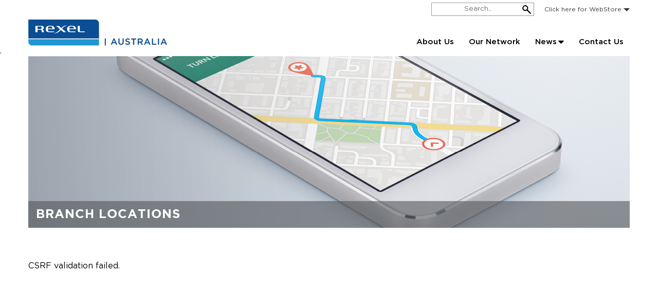

--- FILE ---
content_type: text/css
request_url: https://www.rexelha.com.au/wp-content/themes/rha/style.css?ver=6.5.3
body_size: 16290
content:
/*
Theme Name: Rexel Holdings Australia
/* =Reset
-------------------------------------------------------------- */
@import url('fonts/fontstyle.css');
html, body, div, span, applet, object, iframe, h1, h2, h3, h4, h5, h6, p, blockquote, pre, a, abbr, acronym, address, big, cite, code, del, dfn, em, img, ins, kbd, q, s, samp, small, strike, strong, sub, sup, tt, var, b, u, i, center, dl, dt, dd, ol, ul, li, fieldset, form, label, legend, table, caption, tbody, tfoot, thead, tr, th, td, article, aside, canvas, details, embed, figure, figcaption, footer, header, hgroup, menu, nav, output, ruby, section, summary, time, mark, audio, video {
	margin: 0;
	padding: 0;
	border: 0;
	font-size: 100%;
	vertical-align: baseline;
}
body {
	line-height: 1;
}
ol,
ul {
	list-style: none;
}
blockquote,
q {
	quotes: none;
}
blockquote:before,
blockquote:after,
q:before,
q:after {
	content: '';
	content: none;
}
table {
	border-collapse: collapse;
	border-spacing: 0;
}
caption,
th,
td {
	font-weight: normal;
	text-align: left;
}
h1,
h2,
h3,
h4,
h5,
h6 {
	clear: both;
}
html {
	overflow-y: scroll;
	font-size: 100%;
	-webkit-text-size-adjust: 100%;
	-ms-text-size-adjust: 100%;
}
a:focus {
	outline: thin dotted;
}
article,
aside,
details,
figcaption,
figure,
footer,
header,
hgroup,
nav,
section {
	display: block;
}
audio,
canvas,
video {
	display: inline-block;
}
audio:not([controls]) {
	display: none;
}
del {
	color: #333;
}
ins {
	background: #fff9c0;
	text-decoration: none;
}
hr {
	background-color: #ccc;
	border: 0;
	height: 1px;
	margin: 24px;
	margin-bottom: 1.714285714rem;
}
sub,
sup {
	font-size: 75%;
	line-height: 0;
	position: relative;
	vertical-align: baseline;
}
sup {
	top: -0.5em;
}
sub {
	bottom: -0.25em;
}
small {
	font-size: smaller;
}
img {
	border: 0;
	-ms-interpolation-mode: bicubic;
}

body .container {
	padding-left: 0;
	padding-right: 0;
}

/* Clearing floats */
.clear:after,
.wrapper:after,
.format-status .entry-header:after {
	clear: both;
}
.clear:before,
.clear:after,
.wrapper:before,
.wrapper:after,
.format-status .entry-header:before,
.format-status .entry-header:after {
	display: table;
	content: "";
}


/* =Repeatable patterns
-------------------------------------------------------------- */

/* Small headers */
.archive-title,
.page-title,
.widget-title,
.entry-content th,
.comment-content th {
	font-size: 11px;
	font-size: 0.785714286rem;
	line-height: 2.181818182;
	font-weight: bold;
	text-transform: uppercase;
	color: #636363;
}

/* Shared Post Format styling */
article.format-quote footer.entry-meta,
article.format-link footer.entry-meta,
article.format-status footer.entry-meta {
	font-size: 11px;
	font-size: 0.785714286rem;
	line-height: 2.181818182;
}

/* Form fields, general styles first */
button,
input,
select,
textarea {
	border: 1px solid #ccc;
	border-radius: 3px;
	font-family: inherit;
	padding: 6px;
	padding: 0.428571429rem;
}
button,
input {
	line-height: normal;
}
textarea {
	font-size: 100%;
	overflow: auto;
	vertical-align: top;
}

/* Reset non-text input types */
input[type="checkbox"],
input[type="radio"],
input[type="file"],
input[type="hidden"],
input[type="image"],
input[type="color"] {
	border: 0;
	border-radius: 0;
	padding: 0;
}

/* Buttons */
.menu-toggle,
input[type="submit"],
input[type="button"],
input[type="reset"],
article.post-password-required input[type=submit],
.bypostauthor cite span {
	padding: 6px 10px;
	padding: 0.428571429rem 0.714285714rem;
	font-size: 11px;
	font-size: 0.785714286rem;
	line-height: 1.428571429;
	font-weight: normal;
	color: #7c7c7c;
	background-color: #e6e6e6;
	background-repeat: repeat-x;
	background-image: -moz-linear-gradient(top, #f4f4f4, #e6e6e6);
	background-image: -ms-linear-gradient(top, #f4f4f4, #e6e6e6);
	background-image: -webkit-linear-gradient(top, #f4f4f4, #e6e6e6);
	background-image: -o-linear-gradient(top, #f4f4f4, #e6e6e6);
	background-image: linear-gradient(top, #f4f4f4, #e6e6e6);
	border: 1px solid #d2d2d2;
	border-radius: 3px;
	box-shadow: 0 1px 2px rgba(64, 64, 64, 0.1);
}
.menu-toggle,
button,
input[type="submit"],
input[type="button"],
input[type="reset"] {
	cursor: pointer;
}
button[disabled],
input[disabled] {
	cursor: default;
}
.menu-toggle:hover,
.menu-toggle:focus,
button:hover,
input[type="submit"]:hover,
input[type="button"]:hover,
input[type="reset"]:hover,
article.post-password-required input[type=submit]:hover {
	color: #5e5e5e;
	background-color: #ebebeb;
	background-repeat: repeat-x;
	background-image: -moz-linear-gradient(top, #f9f9f9, #ebebeb);
	background-image: -ms-linear-gradient(top, #f9f9f9, #ebebeb);
	background-image: -webkit-linear-gradient(top, #f9f9f9, #ebebeb);
	background-image: -o-linear-gradient(top, #f9f9f9, #ebebeb);
	background-image: linear-gradient(top, #f9f9f9, #ebebeb);
}
.menu-toggle:active,
.menu-toggle.toggled-on,
button:active,
input[type="submit"]:active,
input[type="button"]:active,
input[type="reset"]:active {
	color: #757575;
	background-color: #e1e1e1;
	background-repeat: repeat-x;
	background-image: -moz-linear-gradient(top, #ebebeb, #e1e1e1);
	background-image: -ms-linear-gradient(top, #ebebeb, #e1e1e1);
	background-image: -webkit-linear-gradient(top, #ebebeb, #e1e1e1);
	background-image: -o-linear-gradient(top, #ebebeb, #e1e1e1);
	background-image: linear-gradient(top, #ebebeb, #e1e1e1);
	box-shadow: inset 0 0 8px 2px #c6c6c6, 0 1px 0 0 #f4f4f4;
	border-color: transparent;
}
.bypostauthor cite span {
	color: #fff;
	background-color: #21759b;
	background-image: none;
	border: 1px solid #1f6f93;
	border-radius: 2px;
	box-shadow: none;
	padding: 0;
}

/* Responsive images */
.entry-content img,
.comment-content img,
.widget img {
	max-width: 100%; /* Fluid images for posts, comments, and widgets */
}
img[class*="align"],
img[class*="wp-image-"],
img[class*="attachment-"] {
	height: auto; /* Make sure images with WordPress-added height and width attributes are scaled correctly */
}
img.size-full,
img.size-large,
img.header-image,
img.wp-post-image {
	max-width: 100%;
	height: auto; /* Make sure images with WordPress-added height and width attributes are scaled correctly */
}

/* Make sure videos and embeds fit their containers */
embed,
iframe,
object,
video {
	max-width: 100%;
}
.entry-content .twitter-tweet-rendered {
	max-width: 100% !important; /* Override the Twitter embed fixed width */
}

/* Images */
.alignleft {
	float: left;
}
.alignright {
	float: right;
}
.aligncenter {
	display: block;
	margin-left: auto;
	margin-right: auto;
}
.entry-content img,
.comment-content img,
.widget img,
img.header-image,
.author-avatar img,
img.wp-post-image {
	
}
.wp-caption {
	max-width: 100%; /* Keep wide captions from overflowing their container. */
	padding: 4px;
}
.wp-caption .wp-caption-text,
.gallery-caption,
.entry-caption {
	font-style: italic;
	font-size: 12px;
	font-size: 0.857142857rem;
	line-height: 2;
	color: #757575;
}
img.wp-smiley,
.rsswidget img {
	border: 0;
	border-radius: 0;
	box-shadow: none;
	margin-bottom: 0;
	margin-top: 0;
	padding: 0;
}
.entry-content dl.gallery-item {
	margin: 0;
}
.gallery-item a,
.gallery-caption {
	width: 90%;
}
.gallery-item a {
	display: block;
}
.gallery-caption a {
	display: inline;
}
.gallery-columns-1 .gallery-item a {
	max-width: 100%;
	width: auto;
}
.gallery .gallery-icon img {
	height: auto;
	max-width: 90%;
	padding: 5%;
}
.gallery-columns-1 .gallery-icon img {
	padding: 3%;
}

/* Navigation */
.site-content nav {
	clear: both;
	line-height: 2;
	overflow: hidden;
}
#nav-above {
	padding: 24px 0;
	padding: 1.714285714rem 0;
}
#nav-above {
	display: none;
}
.paged #nav-above {
	display: block;
}
.nav-previous,
.previous-image {
	float: left;
	width: 50%;
}
.nav-next,
.next-image {
	float: right;
	text-align: right;
	width: 50%;
}
.nav-single + .comments-area,
#comment-nav-above {
	margin: 48px 0;
	margin: 3.428571429rem 0;
}

/* Author profiles */
.author .archive-header {
	margin-bottom: 24px;
	margin-bottom: 1.714285714rem;
}
.author-info {
	border-top: 1px solid #ededed;
	margin: 24px 0;
	margin: 1.714285714rem 0;
	padding-top: 24px;
	padding-top: 1.714285714rem;
	overflow: hidden;
}
.author-description p {
	color: #757575;
	font-size: 13px;
	font-size: 0.928571429rem;
	line-height: 1.846153846;
}
.author.archive .author-info {
	border-top: 0;
	margin: 0 0 48px;
	margin: 0 0 3.428571429rem;
}
.author.archive .author-avatar {
	margin-top: 0;
}


/* =Basic structure
-------------------------------------------------------------- */

/* Body, links, basics */
html {
	font-size: 87.5%;
}
body {
	font-size: 14px;
	font-size: 1rem;
	font-family: Helvetica, Arial, sans-serif;
	text-rendering: optimizeLegibility;
	color: #444;
	line-height: normal;
}
body.custom-font-enabled {
	
}
a {
	outline: none;
	color: #000;
}
a:hover {
	color: #333;
}

/* Assistive text */
.assistive-text,
.site .screen-reader-text {
	position: absolute !important;
	clip: rect(1px, 1px, 1px, 1px);
	overflow: hidden;
	height: 1px;
	width: 1px;
}
.main-navigation .assistive-text:focus,
.site .screen-reader-text:hover,
.site .screen-reader-text:active,
.site .screen-reader-text:focus {
	background: #fff;
	border: 2px solid #333;
	border-radius: 3px;
	clip: auto !important;
	color: #000;
	display: block;
	font-size: 12px;
	height: auto;
	padding: 12px;
	position: absolute;
	top: 5px;
	left: 5px;
	width: auto;
	z-index: 100000; /* Above WP toolbar */
}

/* Page structure */
.site {
	background-color: #fff;
}
.site-content {
	margin: 24px 0 0;
	margin: 1.714285714rem 0 0;
}
.widget-area {
	margin: 24px 0 0;
	margin: 1.714285714rem 0 0;
}

/* Header */
.site-header {
	padding: 24px 0;
	padding: 1.714285714rem 0;
}
.site-header h1,
.site-header h2 {
	text-align: center;
}
.site-header h1 a,
.site-header h2 a {
	color: #515151;
	display: inline-block;
	text-decoration: none;
}
.site-header h1 a:hover,
.site-header h2 a:hover {
	color: #21759b;
}
.site-header h1 {
	font-size: 24px;
	font-size: 1.714285714rem;
	line-height: 1.285714286;
	margin-bottom: 14px;
	margin-bottom: 1rem;
}
.site-header h2 {
	font-weight: normal;
	font-size: 13px;
	font-size: 0.928571429rem;
	line-height: 1.846153846;
	color: #757575;
}
.header-image {
	margin-top: 24px;
	margin-top: 1.714285714rem;
}

/* Navigation Menu */
.main-navigation {
}
.main-navigation li {
	margin-top: 24px;
	margin-top: 1.714285714rem;
	font-size: 12px;
	font-size: 0.857142857rem;
	line-height: 1.42857143;
}
.main-navigation a {
	color: #5e5e5e;
}
.main-navigation a:hover,
.main-navigation a:focus {
	color: #21759b;
}
.main-navigation ul.nav-menu,
.main-navigation div.nav-menu > ul {
	display: none;
}
.main-navigation ul.nav-menu.toggled-on,
.menu-toggle {
	display: inline-block;
}

/* Banner */
section[role="banner"] {
	margin-bottom: 48px;
	margin-bottom: 3.428571429rem;
}

/* Sidebar */
.widget-area .widget {
	-webkit-hyphens: auto;
	-moz-hyphens: auto;
	hyphens: auto;
	margin-bottom: 20px;
	margin-bottom: 1.429rem;
	word-wrap: break-word;
	background: #efefef;
	padding: 0 10px 10px;
}
.widget-area .widget h3 {
    background: #0b4e93;
    color: #fff;
    font-size: 14px;
    font-weight: normal;
	margin: 0 -10px 10px;
    padding: 3px 10px;
}
.widget-area .widget p,
.widget-area .widget li,
.widget-area .widget .textwidget {
	font-size: 13px;
	font-size: 0.928571429rem;
	line-height: 1.846153846;
}
.widget-area .widget p {
	margin-bottom: 24px;
	margin-bottom: 1.714285714rem;
}
.widget-area .textwidget ul,
.widget-area .textwidget ol {
	list-style: disc outside;
	margin: 0 0 24px;
	margin: 0 0 1.714285714rem;
}
.widget-area .textwidget li > ul,
.widget-area .textwidget li > ol {
	margin-bottom: 0;
}
.widget-area .textwidget ol {
	list-style: decimal;
}
.widget-area .textwidget li {
	margin-left: 36px;
	margin-left: 2.571428571rem;
}
.widget-area .widget a {
	color: #0b4e93;
	text-decoration: none;
}
.widget-area .widget a:hover {
	color: #000;
}
.widget-area .widget a:visited {

}
.widget_recent_entries ul li a {
    width: 100%;
    display: inline-block;
    border-bottom: 1px solid #ddd;
    padding: 3px 5px;
}
.widget_recent_entries ul li:hover a {
	background: #ddd;
}
.widget-area input[name="ofsearch"] {
	padding: 8px 60px 8px 10px;
}
.widget-area input[name="ofsearch"],
.widget-area #s {
    width: 100%;
    border-radius: 0;
}
#secondary .searchandfilter,
#secondary #searchform {
    position: relative;
}
.searchandfilter ul {
    width: 100%;
}
.searchandfilter ul li {
    padding: 0;
}
#secondary input[type="submit"],
#secondary input[type="submit"]#searchsubmit {
    background: #0b4e93;
    border-radius: 0;
    border: 0;
    color: #fff;
	top:0;
    position: absolute;
    right: 0;
    font-size: 13px;
    padding: 8px 12px 7px;
}
/* Footer */
footer[role="contentinfo"] {
	border-top: 1px solid #ededed;
	clear: both;
	font-size: 12px;
	font-size: 0.857142857rem;
	line-height: 2;
	max-width: 960px;
	max-width: 68.571428571rem;
	margin-top: 24px;
	margin-top: 1.714285714rem;
	margin-left: auto;
	margin-right: auto;
	padding: 24px 0;
	padding: 1.714285714rem 0;
}
footer[role="contentinfo"] a {
	color: #686868;
}
footer[role="contentinfo"] a:hover {
	color: #21759b;
}
.site-info span[role=separator] {
	padding: 0 0.3em 0 0.6em;
}
.site-info span[role=separator]::before {
	content: '\002f';
}


/* =Main content and comment content
-------------------------------------------------------------- */

.entry-meta {
	clear: both;
}
.entry-header {
	margin-bottom: 24px;
	margin-bottom: 1.714285714rem;
}
.entry-header img.wp-post-image {
	margin-bottom: 24px;
	margin-bottom: 1.714285714rem;
	/* width:100%; */
	max-width:100%;
}
.entry-header .entry-title {
	font-size: 20px;
	font-size: 1.428571429rem;
	line-height: 1.2;
	font-weight: normal;
}
.entry-header .entry-title a {
	text-decoration: none;
}
.entry-header .entry-format {
	margin-top: 24px;
	margin-top: 1.714285714rem;
	font-weight: normal;
}
.entry-header .comments-link {
	margin-top: 24px;
	margin-top: 1.714285714rem;
	font-size: 13px;
	font-size: 0.928571429rem;
	line-height: 1.846153846;
	color: #757575;
}
.comments-link a,
.entry-meta a {
	color: #757575;
}
.comments-link a:hover,
.entry-meta a:hover {
	color: #21759b;
}
article.sticky .featured-post {
	border-top: 4px double #ededed;
	border-bottom: 4px double #ededed;
	color: #757575;
	font-size: 13px;
	font-size: 0.928571429rem;
	line-height: 3.692307692;
	margin-bottom: 24px;
	margin-bottom: 1.714285714rem;
	text-align: center;
}
.entry-content,
.entry-summary,
.mu_register {
	line-height: 1.714285714;
}
.entry-content h1,
.comment-content h1,
.entry-content h2,
.comment-content h2,
.entry-content h3,
.comment-content h3,
.entry-content h4,
.comment-content h4,
.entry-content h5,
.comment-content h5,
.entry-content h6,
.comment-content h6 {
	margin: 24px 0;
	margin: 1.714285714rem 0;
	line-height: 1.714285714;
}
.entry-content h1,
.comment-content h1 {
	font-size: 21px;
	font-size: 1.5rem;
	line-height: 1.5;
}
.entry-content h2,
.comment-content h2,
.mu_register h2 {
	font-size: 20px;
	line-height: normal;
	margin-bottom: 25px;
}
.entry-content h3,
.comment-content h3 {
	font-size: 16px;
	font-size: 1.142857143rem;
	line-height: 1.846153846;
}
.news_loop .entry-content h3 {
	clear: none;
}
.entry-content h4,
.comment-content h4 {
	font-size: 14px;
	font-size: 1rem;
	line-height: 1.846153846;
}
.entry-content h5,
.comment-content h5 {
	font-size: 13px;
	font-size: 0.928571429rem;
	line-height: 1.846153846;
}
.entry-content h6,
.comment-content h6 {
	font-size: 12px;
	font-size: 0.857142857rem;
	line-height: 1.846153846;
}
.entry-content p,
.entry-summary p,
.comment-content p,
.mu_register p {
	margin: 0 0 24px;
	margin: 0 0 1.714285714rem;
	line-height: 22.8px;
	font-size: 16px;
}
.entry-content a:visited,
.comment-content a:visited {
	color: #9f9f9f;
}
.entry-content .more-link {
	white-space: nowrap;
}
.entry-content ol,
.comment-content ol,
.entry-content ul,
.comment-content ul,
.mu_register ul {
	margin: 0 0 24px;
	margin: 0 0 1.714285714rem;
	line-height: 1.714285714;
}
.entry-content ul ul,
.comment-content ul ul,
.entry-content ol ol,
.comment-content ol ol,
.entry-content ul ol,
.comment-content ul ol,
.entry-content ol ul,
.comment-content ol ul {
	margin-bottom: 0;
}
.entry-content ul,
.comment-content ul,
.mu_register ul {
	list-style: disc outside;
}
.entry-content ol,
.comment-content ol {
	list-style: decimal outside;
}
.entry-content li,
.comment-content li,
.mu_register li {
	margin: 0 0 0 36px;
	margin: 0 0 0 2.571428571rem;
}
.entry-content blockquote,
.comment-content blockquote {
	margin-bottom: 24px;
	margin-bottom: 1.714285714rem;
	padding: 24px;
	padding: 1.714285714rem;
	font-style: italic;
}
.entry-content blockquote p:last-child,
.comment-content blockquote p:last-child {
	margin-bottom: 0;
}
.entry-content code,
.comment-content code {
	font-family: Consolas, Monaco, Lucida Console, monospace;
	font-size: 12px;
	font-size: 0.857142857rem;
	line-height: 2;
}
.entry-content pre,
.comment-content pre {
	border: 1px solid #ededed;
	color: #666;
	font-family: Consolas, Monaco, Lucida Console, monospace;
	font-size: 12px;
	font-size: 0.857142857rem;
	line-height: 1.714285714;
	margin: 24px 0;
	margin: 1.714285714rem 0;
	overflow: auto;
	padding: 24px;
	padding: 1.714285714rem;
}
.entry-content pre code,
.comment-content pre code {
	display: block;
}
.entry-content abbr,
.comment-content abbr,
.entry-content dfn,
.comment-content dfn,
.entry-content acronym,
.comment-content acronym {
	border-bottom: 1px dotted #666;
	cursor: help;
}
.entry-content address,
.comment-content address {
	display: block;
	line-height: 1.714285714;
	margin: 0 0 24px;
	margin: 0 0 1.714285714rem;
}
img.alignleft,
.wp-caption.alignleft {
	margin: 12px 24px 12px 0;
	margin: 0.857142857rem 1.714285714rem 0.857142857rem 0;
}
img.alignright,
.wp-caption.alignright {
	margin: 12px 0 12px 24px;
	margin: 0.857142857rem 0 0.857142857rem 1.714285714rem;
}
img.aligncenter,
.wp-caption.aligncenter {
	clear: both;
	margin-top: 12px;
	margin-top: 0.857142857rem;
	margin-bottom: 12px;
	margin-bottom: 0.857142857rem;
}
.entry-content embed,
.entry-content iframe,
.entry-content object,
.entry-content video {
	margin-bottom: 24px;
	margin-bottom: 1.714285714rem;
}
.entry-content dl,
.comment-content dl {
	margin: 0 24px;
	margin: 0 1.714285714rem;
}
.entry-content dt,
.comment-content dt {
	font-weight: bold;
	line-height: 1.714285714;
}
.entry-content dd,
.comment-content dd {
	line-height: 1.714285714;
	margin-bottom: 24px;
	margin-bottom: 1.714285714rem;
}
.entry-content table,
.comment-content table {
	border-bottom: 1px solid #ededed;
	color: #757575;
	font-size: 12px;
	font-size: 0.857142857rem;
	line-height: 2;
	margin: 0 0 24px;
	margin: 0 0 1.714285714rem;
	width: 100%;
}
.entry-content table caption,
.comment-content table caption {
	font-size: 16px;
	font-size: 1.142857143rem;
	margin: 24px 0;
	margin: 1.714285714rem 0;
}
.entry-content td,
.comment-content td {
	border-top: 1px solid #ededed;
	padding: 6px 10px 6px 0;
}
.site-content article {
	/* border-bottom: 4px double #ededed;
	margin-bottom: 72px;
	margin-bottom: 5.142857143rem; */
	padding-bottom: 24px;
	padding-bottom: 1.714285714rem;
	word-wrap: break-word;
	-webkit-hyphens: auto;
	-moz-hyphens: auto;
	hyphens: auto;
}
.page-links {
	clear: both;
	line-height: 1.714285714;
}
footer.entry-meta {
	margin-top: 24px;
	margin-top: 1.714285714rem;
	font-size: 13px;
	font-size: 0.928571429rem;
	line-height: 1.846153846;
	color: #757575;
}
.single-author .entry-meta .by-author {
	display: none;
}
.mu_register h2 {
	color: #757575;
	font-weight: normal;
}


/* =Archives
-------------------------------------------------------------- */

.archive-header,
.page-header {
	margin-bottom: 48px;
	margin-bottom: 3.428571429rem;
	padding-bottom: 22px;
	padding-bottom: 1.571428571rem;
	border-bottom: 1px solid #ededed;
}
.archive-meta {
	color: #757575;
	font-size: 12px;
	font-size: 0.857142857rem;
	line-height: 2;
	margin-top: 22px;
	margin-top: 1.571428571rem;
}

/* =Single audio/video attachment view
-------------------------------------------------------------- */

.attachment .entry-content .mejs-audio {
	max-width: 400px;
}

.attachment .entry-content .mejs-container {
	margin-bottom: 24px;
}


/* =Single image attachment view
-------------------------------------------------------------- */

.article.attachment {
	overflow: hidden;
}
.image-attachment div.attachment {
	text-align: center;
}
.image-attachment div.attachment p {
	text-align: center;
}
.image-attachment div.attachment img {
	display: block;
	height: auto;
	margin: 0 auto;
	max-width: 100%;
}
.image-attachment .entry-caption {
	margin-top: 8px;
	margin-top: 0.571428571rem;
}


/* =Aside post format
-------------------------------------------------------------- */

article.format-aside h1 {
	margin-bottom: 24px;
	margin-bottom: 1.714285714rem;
}
article.format-aside h1 a {
	text-decoration: none;
	color: #4d525a;
}
article.format-aside h1 a:hover {
	color: #2e3542;
}
article.format-aside .aside {
	padding: 24px 24px 0;
	padding: 1.714285714rem;
	background: #d2e0f9;
	border-left: 22px solid #a8bfe8;
}
article.format-aside p {
	font-size: 13px;
	font-size: 0.928571429rem;
	line-height: 1.846153846;
	color: #4a5466;
}
article.format-aside blockquote:last-child,
article.format-aside p:last-child {
	margin-bottom: 0;
}


/* =Post formats
-------------------------------------------------------------- */

/* Image posts */
article.format-image footer h1 {
	font-size: 13px;
	font-size: 0.928571429rem;
	line-height: 1.846153846;
	font-weight: normal;
}
article.format-image footer h2 {
	font-size: 11px;
	font-size: 0.785714286rem;
	line-height: 2.181818182;
}
article.format-image footer a h2 {
	font-weight: normal;
}

/* Link posts */
article.format-link header {
	padding: 0 10px;
	padding: 0 0.714285714rem;
	float: right;
	font-size: 11px;
	font-size: 0.785714286rem;
	line-height: 2.181818182;
	font-weight: bold;
	font-style: italic;
	text-transform: uppercase;
	color: #848484;
	background-color: #ebebeb;
	border-radius: 3px;
}
article.format-link .entry-content {
	max-width: 80%;
	float: left;
}
article.format-link .entry-content a {
	font-size: 22px;
	font-size: 1.571428571rem;
	line-height: 1.090909091;
	text-decoration: none;
}

/* Quote posts */
article.format-quote .entry-content p {
	margin: 0;
	padding-bottom: 24px;
	padding-bottom: 1.714285714rem;
}
article.format-quote .entry-content blockquote {
	display: block;
	padding: 24px 24px 0;
	padding: 1.714285714rem 1.714285714rem 0;
	font-size: 15px;
	font-size: 1.071428571rem;
	line-height: 1.6;
	font-style: normal;
	color: #6a6a6a;
	background: #efefef;
}

/* Status posts */
.format-status .entry-header {
	margin-bottom: 24px;
	margin-bottom: 1.714285714rem;
}
.format-status .entry-header header {
	display: inline-block;
}
.format-status .entry-header h1 {
	font-size: 15px;
	font-size: 1.071428571rem;
	font-weight: normal;
	line-height: 1.6;
	margin: 0;
}
.format-status .entry-header h2 {
	font-size: 12px;
	font-size: 0.857142857rem;
	font-weight: normal;
	line-height: 2;
	margin: 0;
}
.format-status .entry-header header a {
	color: #757575;
}
.format-status .entry-header header a:hover {
	color: #21759b;
}
.format-status .entry-header img {
	float: left;
	margin-right: 21px;
	margin-right: 1.5rem;
}


/* =Comments
-------------------------------------------------------------- */

.comments-title {
	margin-bottom: 48px;
	margin-bottom: 3.428571429rem;
	font-size: 16px;
	font-size: 1.142857143rem;
	line-height: 1.5;
	font-weight: normal;
}
.comments-area article {
	margin: 24px 0;
	margin: 1.714285714rem 0;
}
.comments-area article header {
	margin: 0 0 48px;
	margin: 0 0 3.428571429rem;
	overflow: hidden;
	position: relative;
}
.comments-area article header img {
	float: left;
	padding: 0;
	line-height: 0;
}
.comments-area article header cite,
.comments-area article header time {
	display: block;
	margin-left: 85px;
	margin-left: 6.071428571rem;
}
.comments-area article header cite {
	font-style: normal;
	font-size: 15px;
	font-size: 1.071428571rem;
	line-height: 1.42857143;
}
.comments-area cite b {
	font-weight: normal;
}
.comments-area article header time {
	line-height: 1.714285714;
	text-decoration: none;
	font-size: 12px;
	font-size: 0.857142857rem;
	color: #5e5e5e;
}
.comments-area article header a {
	text-decoration: none;
	color: #5e5e5e;
}
.comments-area article header a:hover {
	color: #21759b;
}
.comments-area article header cite a {
	color: #444;
}
.comments-area article header cite a:hover {
	text-decoration: underline;
}
.comments-area article header h4 {
	position: absolute;
	top: 0;
	right: 0;
	padding: 6px 12px;
	padding: 0.428571429rem 0.857142857rem;
	font-size: 12px;
	font-size: 0.857142857rem;
	font-weight: normal;
	color: #fff;
	background-color: #0088d0;
	background-repeat: repeat-x;
	background-image: -moz-linear-gradient(top, #009cee, #0088d0);
	background-image: -ms-linear-gradient(top, #009cee, #0088d0);
	background-image: -webkit-linear-gradient(top, #009cee, #0088d0);
	background-image: -o-linear-gradient(top, #009cee, #0088d0);
	background-image: linear-gradient(top, #009cee, #0088d0);
	border-radius: 3px;
	border: 1px solid #007cbd;
}
.comments-area .bypostauthor cite span {
	position: absolute;
	margin-left: 5px;
	margin-left: 0.357142857rem;
	padding: 2px 5px;
	padding: 0.142857143rem 0.357142857rem;
	font-size: 10px;
	font-size: 0.714285714rem;
}
.comments-area .bypostauthor cite b {
	font-weight: bold;
}
a.comment-reply-link,
a.comment-edit-link {
	color: #686868;
	font-size: 13px;
	font-size: 0.928571429rem;
	line-height: 1.846153846;
}
a.comment-reply-link:hover,
a.comment-edit-link:hover {
	color: #21759b;
}
.commentlist .pingback {
	line-height: 1.714285714;
	margin-bottom: 24px;
	margin-bottom: 1.714285714rem;
}

/* Comment form */
#respond {
	margin-top: 48px;
	margin-top: 3.428571429rem;
}
#respond h3#reply-title {
	font-size: 16px;
	font-size: 1.142857143rem;
	line-height: 1.5;
}
#respond h3#reply-title #cancel-comment-reply-link {
	margin-left: 10px;
	margin-left: 0.714285714rem;
	font-weight: normal;
	font-size: 12px;
	font-size: 0.857142857rem;
}
#respond form {
	margin: 24px 0;
	margin: 1.714285714rem 0;
}
#respond form p {
	margin: 11px 0;
	margin: 0.785714286rem 0;
}
#respond form p.logged-in-as {
	margin-bottom: 24px;
	margin-bottom: 1.714285714rem;
}
#respond form label {
	display: block;
	line-height: 1.714285714;
}
#respond form input[type="text"],
#respond form textarea {
	-moz-box-sizing: border-box;
	box-sizing: border-box;
	font-size: 12px;
	font-size: 0.857142857rem;
	line-height: 1.714285714;
	padding: 10px;
	padding: 0.714285714rem;
	width: 100%;
}
#respond form p.form-allowed-tags {
	margin: 0;
	font-size: 12px;
	font-size: 0.857142857rem;
	line-height: 2;
	color: #5e5e5e;
}
#respond #wp-comment-cookies-consent {
	margin: 0 10px 0 0;
}
#respond .comment-form-cookies-consent label {
	display: inline;
}
.required {
	color: red;
}


/* =Front page template
-------------------------------------------------------------- */

.entry-page-image {
	margin-bottom: 14px;
	margin-bottom: 1rem;
}
.template-front-page .site-content article {
	border: 0;
	margin-bottom: 0;
}
.template-front-page .widget-area {
	clear: both;
	float: none;
	width: auto;
	padding-top: 24px;
	padding-top: 1.714285714rem;
	border-top: 1px solid #ededed;
}
.template-front-page .widget-area .widget li {
	margin: 8px 0 0;
	margin: 0.571428571rem 0 0;
	font-size: 13px;
	font-size: 0.928571429rem;
	line-height: 1.714285714;
	list-style-type: square;
	list-style-position: inside;
}
.template-front-page .widget-area .widget li a {
	color: #757575;
}
.template-front-page .widget-area .widget li a:hover {
	color: #21759b;
}
.template-front-page .widget-area .widget_text img {
	float: left;
	margin: 8px 24px 8px 0;
	margin: 0.571428571rem 1.714285714rem 0.571428571rem 0;
}


/* =Widgets
-------------------------------------------------------------- */

.widget-area .widget ul ul {
	margin-left: 12px;
	margin-left: 0.857142857rem;
}
.widget_rss li {
	margin: 12px 0;
	margin: 0.857142857rem 0;
}
.widget_recent_entries .post-date,
.widget_rss .rss-date {
	color: #aaa;
	font-size: 11px;
	font-size: 0.785714286rem;
	margin-left: 12px;
	margin-left: 0.857142857rem;
}
#wp-calendar {
	margin: 0;
	width: 100%;
	font-size: 13px;
	font-size: 0.928571429rem;
	line-height: 1.846153846;
	color: #686868;
}
#wp-calendar th,
#wp-calendar td,
#wp-calendar caption {
	text-align: left;
}
#wp-calendar #next {
	padding-right: 24px;
	padding-right: 1.714285714rem;
	text-align: right;
}
.widget_search label {
	display: block;
	font-size: 13px;
	font-size: 0.928571429rem;
	line-height: 1.846153846;
}
.widget_twitter li {
	list-style-type: none;
}
.widget_twitter .timesince {
	display: block;
	text-align: right;
}
.tagcloud ul {
	list-style-type: none;
}

.tagcloud ul li {
	display: inline-block;
}

.widget-area .widget.widget_tag_cloud li {
	line-height: 1;
}
.template-front-page .widget-area .widget.widget_tag_cloud li {
	margin: 0;
}

.widget-area .gallery-columns-2.gallery-size-full .gallery-icon img,
.widget-area .gallery-columns-3.gallery-size-full .gallery-icon img,
.widget-area .gallery-columns-4.gallery-size-full .gallery-icon img,
.widget-area .gallery-columns-5.gallery-size-full .gallery-icon img,
.widget-area .gallery-columns-6 .gallery-icon img,
.widget-area .gallery-columns-7 .gallery-icon img,
.widget-area .gallery-columns-8 .gallery-icon img,
.widget-area .gallery-columns-9 .gallery-icon img {
	height: auto;
	max-width: 80%;
}
.site-header .row {
	margin-bottom: 0;
}
/* =Plugins
----------------------------------------------- */

img#wpstats {
	display: block;
	margin: 0 auto 24px;
	margin: 0 auto 1.714285714rem;
}


/* =Media queries
-------------------------------------------------------------- */

/* Does the same thing as <meta name="viewport" content="width=device-width">,
 * but in the future W3C standard way. -ms- prefix is required for IE10+ to
 * render responsive styling in Windows 8 "snapped" views; IE10+ does not honor
 * the meta tag. See https://core.trac.wordpress.org/ticket/25888.
 */
@-ms-viewport {
	width: device-width;
}
@viewport {
	width: device-width;
}

/* Minimum width of 600 pixels. */
@media screen and (min-width: 600px) {
	.author-avatar {
		float: left;
		margin-top: 8px;
		margin-top: 0.571428571rem;
	}
	.author-description {
		float: right;
		width: 80%;
	}
	.site {
		
	}
	.site-content {
		float: left;
		width: 70%;
	}
	body.template-front-page .site-content,
	body.attachment .site-content,
	body.full-width .site-content {
		width: 100%;
	}
	.widget-area {
		float: right;
		width: 26.041666667%;
	}
	.site-header h1,
	.site-header h2 {
		text-align: left;
	}
	.site-header h1 {
		font-size: 26px;
		font-size: 1.857142857rem;
		line-height: 1.846153846;
		margin-bottom: 0;
	}
	.main-navigation ul.nav-menu,
	.main-navigation div.nav-menu > ul {
		display: inline-block !important;
		text-align: right;
		width: 100%;
	}
	.main-navigation ul {
		margin: 0;
		text-indent: 0;
	}
	.main-navigation li a,
	.main-navigation li {
		display: inline-block;
		text-decoration: none;
	}
	.main-navigation li a {
		text-decoration: none;
		display: block;
		color: #000;
		transition: all 0.2s ease-in-out 0s;
		font-family: 'Gotham-Medium';
		font-size: 15px;
		padding: 5px 15px;
		padding: 5px 12px;
		margin: 28px 0 0;
	}
	.main-navigation li.menu-item-has-children > a:after {
		content: "\f0dd";
		font-family: fontAwesome;
		color: #000;
		font-size: 19px;
		margin: 0 0 0 3px;
		position: relative;
		top: -2px;
		line-height: 10px;
	}
	.main-navigation li.menu-item-has-children:hover > a:after {
		color:#fff;
	}
	.main-navigation li:hover a,
	.main-navigation li a:focus {
		color: #fff;
		background: #055091;
	}
	.main-navigation li {
		margin: 0;
		position: relative;
	}
	.main-navigation li ul {
		visibility: hidden;
		opacity: 0;
		margin: 0;
		padding: 0;
		width: 100%;
		min-width: 240px;
		position: absolute;
		left: 0px;
		background: #fff;
		z-index: 99;
		transform: translate(0, 20px);
		transition: all 0.2s ease-out;
	}
	.main-navigation li:hover > ul {
		visibility: visible;
		opacity: 1;
		transform: translate(0, 0);
	}
	.main-navigation li .sub-menu li {
		display: block;
		width:100%;
	}
	.main-navigation li .sub-menu li a {
		padding: 10px;
		font-size: 13px ;
		margin-top: 0px;
		text-align: left;
		font-weight: normal;
		display: block;
		color: #fff;
		font-family: 'Gotham-Book';
		background: #055091;
	}
	.main-navigation li ul ul {
		top: 0;
		left: 100%;
	}
	.main-navigation ul li:hover > ul,
	.main-navigation ul li:focus > ul,
	.main-navigation .focus > ul {
		border-left: 0;
		clip: inherit;
		overflow: inherit;
		height: inherit;
		width: inherit;
	}
	.main-navigation li ul li a {
		
	}
	.main-navigation li ul li a:hover,
	.main-navigation li ul li a:focus {
		background: #fff;
		color: #333;
	}
	.main-navigation .current-menu-item > a,
	.main-navigation .current-menu-ancestor > a,
	.main-navigation .current_page_item > a,
	.main-navigation .current_page_ancestor > a {
		
	}
	.menu-toggle {
		display: none;
	}
	.entry-header .entry-title {
		font-size: 22px;
		font-size: 1.571428571rem;
	}
	#respond form input[type="text"] {
		width: 46.333333333%;
	}
	#respond form textarea.blog-textarea {
		width: 79.666666667%;
	}
	.template-front-page .site-content,
	.template-front-page article {
		overflow: hidden;
	}
	.template-front-page.has-post-thumbnail article {
		float: left;
		width: 47.916666667%;
	}
	.entry-page-image {
		float: right;
		margin-bottom: 0;
		width: 47.916666667%;
	}
	.template-front-page .widget-area .widget,
	.template-front-page.two-sidebars .widget-area .front-widgets {
		float: left;
		width: 51.875%;
		margin-bottom: 24px;
		margin-bottom: 1.714285714rem;
	}
	.template-front-page .widget-area .widget:nth-child(odd) {
		clear: right;
	}
	.template-front-page .widget-area .widget:nth-child(even),
	.template-front-page.two-sidebars .widget-area .front-widgets + .front-widgets {
		float: right;
		width: 39.0625%;
		margin: 0 0 24px;
		margin: 0 0 1.714285714rem;
	}
	.template-front-page.two-sidebars .widget,
	.template-front-page.two-sidebars .widget:nth-child(even) {
		float: none;
		width: auto;
	}
	.commentlist .children {
		margin-left: 48px;
		margin-left: 3.428571429rem;
	}
}

/* Minimum width of 960 pixels. */
@media screen and (min-width: 960px) {
	body {
		background-color: #e6e6e6;
	}
	body .site {
	
	}
	body.custom-background-empty {
		background-color: #fff;
	}
	body.custom-background-empty .site,
	body.custom-background-white .site {
	
	}
}

/**************Custome Css******************/


html {  
    -webkit-font-smoothing: antialiased;
}
.avia-safari body,.avia-mozilla body { -webkit-font-smoothing: subpixel-antialiased; }
* {
  text-rendering: optimizeLegibility; 
  -webkit-font-smoothing: antialiased; 
  -moz-osx-font-smoothing: grayscale;
}
body {
  font-family: 'GothamRounded-Book';
  font-weight: 400;
  font-size: 16px;
  color: #000;
  padding-top: 90px;
}

/*new css april2018*/

.container {}
.headerpart{margin-bottom: 0px;}
.banner{position: relative;width: 100%;}
.hero-sub-title{position: absolute;color: #fff;}
.hero-sub-title {
    text-align: center;
    font-size: 29px;
    line-height: 35px;
    padding: 42px 50px;
}
.fixheader {padding: 0px 16px 5px;  background: #fff;  position: fixed;  top: 0;  width: 100%;  z-index: 999;}
.admin-bar .fixheader {
    top: 32px;
}
.sticky {box-shadow: 1px 1px 1px 1px #ddd;}
.sticky + .wrapper {}
.headerpart .row{margin-bottom: 5px;}
.backgroundgray{background-color: #f1f1f3;padding: 25px 50px;margin-bottom: 0; display: inline-block;width:100%;}
.backgroundwhite{padding: 0px 00px;margin-bottom: 0px; display: inline-block; width: 100%;}
.backgroundgrayproduct{background-color: #f1f1f3;padding: 25px 0px;margin-bottom: 0;display: inline-block; width:100%;}
.ournetwork img{max-width:90%;}
.rexel-panel-body {/*margin-bottom: 25px;*/}
.bottommargin{margin-bottom: 65px;}
.pictograms{background-color: #6e6b64;color:#fff;width: 100%;float: left;padding: 25px;}
.pictograms h2{color:#fff}
.picto{width: 37px;/* display: block; */float: left; margin: 10px 3px;}
.picto img{}
/*new css april2018 end*/

.sitemap{font-size: 14px; margin-top:35px; padding-top: 25px; margin-bottom: 65px;}
.sitemap ul{margin: 0px 0 0 15px; padding: 0px;list-style: inherit;}
.sitemap span{margin-bottom: 5px; display: block; font-weight: bold; color: #000;}
.sitemap span a{color: #000;}

.sitemap h2 {

    text-transform: uppercase;
    text-align: left;
    border-bottom: 1px dashed #ccc;
    padding-bottom: 15px;
    border-top: 1px dashed #ccc;
    padding-top: 15px;

}
footer a, 
footer a:hover, 
footer a:focus, 
footer a:visited {
    text-decoration: none;
    color: #fff;
}
footer * {
    line-height: 26px;
}


img {
    vertical-align: middle;
    max-width: 100%;
}
.row{}
.contactlocation{margin-bottom: 65px;margin-top: 0px;}
.mobile-menu{display: none!important;}
#map-container{min-height: 280px;}
strong{}
.centerpara{text-align: center;padding: 0 35px;}
.countrymenu .btn
{margin-bottom: 1px;
font-size: 12px;
color: #333;
background: transparent;
border: none;font-family: 'Gotham-Book';padding-right: 0;}
h2.text-left {margin-bottom: 15px;}
.caret {
    
    border-top: 6px dashed!important;
    border-top: 6px solid \9!important;
    border-right: 6px solid transparent!important;
    border-left: 6px solid transparent!important;
}
.btn, .menu-quote span{
    -webkit-transition: all 0.35s ease;
    -moz-transition: all 0.35s ease;
    -ms-transition: all 0.35s ease;
    -o-transition: all 0.35s ease;
    transition: all 0.35s ease;
    font-family: 'Gotham-Book', sans-serif;
    font-weight: 400;
    font-size: 16px;
    outline: none !important;
    text-transform: uppercase;
    padding: 10px 15px;
    color: #F4F4F4;
    background: #055091;
    border: solid 2px #055091;
    margin-bottom: 20px;
}
.dropdown-toggle span{text-transform: unset!important;}
.countrymenu .btn{text-transform: inherit!important;}
.btn-primary:active:hover, .btn-primary.active:hover, .open > .dropdown-toggle.btn-primary:hover, .btn-primary:active:focus, .btn-primary.active:focus, .open > .dropdown-toggle.btn-primary:focus, .btn-primary:active.focus, .btn-primary.active.focus, .open > .dropdown-toggle.btn-primary.focus {
    color: #333;
    background-color: #ccc;
    border-color: #ccc;
}
.contactform label{    font-weight: normal;
    padding-left: 0px;
    padding-bottom: 0px;}
.contactform{float: left;width: 100%;}
.contactform div{margin-bottom: 15px;}
.contactgray{    padding: 18px;background-color: #f6f6f4;}
.countrymenu .dropdown-menu{background: #ccc; font-size: 12px; border-color: #ccc;}
.countrymenu .dropdown-menu::after {border-bottom: 6px solid #ccc;}
.ournetwork .contactgray{background-color: #fff!important;}
.graybg {
    background-color: #f1f1f3;
    padding: 40px 25px;
   
}
.rpb_img {
    display: inline-block;
    width: 100%;
    height: 200px;
    background-position: center;
    background-size: cover;
    background-repeat: no-repeat;
	border: 4px solid transparent !important;
	width: 100%;
	-webkit-transition: all 0.35s ease;
	-moz-transition: all 0.35s ease;
	-ms-transition: all 0.35s ease;
	-o-transition: all 0.35s ease;
	transition: all 0.35s ease;

}
.rpb_img:hover {
	border: 4px solid #055091 !important;
	width: 100%;
}
.menu-logo {
   /* margin-right: 15px;max-width: 80%;*/
}
ul.menu {
  margin: 0px;
padding: 0;
}
.menu li a{color: #000000; padding:5px 15px!important;font-size: 15px!important;margin-top: 28px;}
.sub-menu li a{color: #fff!important; padding:10px!important;font-size: 13px!important;margin-top: 0px;text-align: left;}
.sub-menu li a:hover{color: #333!important;}



.hero {
    text-align: left;
    padding-top: 20px;
    padding-bottom: 0px;
    min-height: 375px;margin-top: 0px;
}
.business-units {
    text-align: center;
}
.form-control {
    
   border: solid 1px #ccc;
    border-radius: 1px;
    margin:5px 5px 5px 0;
}

.mapspace{padding: 0;width: 63px;
margin-top: 2px;
padding-bottom: 0px;
margin-left: -9px;height: 49px;}


h2{margin:0px 0 25px 0;font-family: 'GothamBold';color:#000;font-size: 20px;}
#link_Sectors{margin: 14px 0 14px 0;}
.contactgray #link_Sectors{text-align: left;}

address {
   
    font-size: 14px;
}
.hero {
    
    background-size: 100% 100%;
}
.pharatext{font-size: 16px;line-height: 24px;color: #000;margin-bottom: 65px;}
.entry-content .pharatext p, .entry-content .marginbotzero{margin-bottom: 0px;}
.brand-brand-home {
    
    width: 33%;
    min-height: 182px;
}
.ourbusines p {
    line-height: 23px;
}
.locationfinder{width: 70%; margin: 0 auto;}
.flocation {
    background-image: none;
    background-repeat: no-repeat;
    background-position: center;
    height: 40px;
    border: 1px #666 solid;
    font-size: 15px;
    color: #333 !important;
    border-radius: 1px;
    padding: 1px 12px;
    text-align: center;
}
.mapbtn{padding: 8px 15px;}

.img-right {
    width: 84%;
    margin-top: -30px;
    
}
.contactlocation .img-right {
    width: 175px;
    margin-top: 2px;
    padding-bottom: 0px;
}
.rexel-options{margin-top: 10px;display: inline-block;}
.sector-home-image img {
    height: auto;
    width: 135px;
    padding: 5px 0px;
}
.botmargin{margin-bottom: 15px;}
.locationBottom .form-control::-moz-placeholder {
    
    text-align: center;
}
.locationBottom{padding-top: 0px;    padding-bottom: 0px;}
.loctionfinderbtn .btn.btn-primary{width: 100%;
border-radius: 0;
background: #1c6990;
border: 1px #1c6990 solid;
margin-bottom: 0;
margin-top: 5px;}

.locationMargin .btn.btn-primary{width: 100%;
border-radius: 0;
background: #1c6990;
border: 1px #1c6990 solid;margin-left: -7px;font-family: 'Gotham-Medium';}

.contactaddn .btn.btn-primary{width: 130px;
border-radius: 0;
background: #1c6990;
border: 1px #1c6990 solid;
margin-left: 0px;
margin-top: 10px;
margin-bottom: 0;
padding: 7px;}
.form-horizontal .row{margin-bottom: 0px;}
.contactlocation .graybg{margin-bottom: 0;}
.sector-home-image{margin-left: -18px;}
.locationMargin input{margin: 0;
height: 45px;}

.panel-white, .check-panel label, .rexel-panel > div, .rexel-panel-solution > div, .feature-offer-video {
    background: transparent;
    border: none;
    box-shadow: none !important;
    border-radius: 0;
}
.leftmargin{margin-left: 22%;}
.leftpadd{padding: 0 30px; font-size: 14px;}
footer {
    color: #F4F4F4;
    background-color: #6e6b64;
    padding: 2px 50px;margin-top: 0px;
}
footer .row {
    margin-bottom: 30px;
    margin-top: 30px;
}
h4, .h4 {
    font-family: 'Gotham-Medium';
    font-weight: 400;
    font-size: 15px;
}
.footerinfo span{display:block;float: right; font-size:12px;color:#000;margin: 10px 10px;}
.footerinfo a{color: #004c94!important}
.bottomlogo{width: 100px;}
.footerinfo span img{width:100%;}
h6, .h6 {
    font-size: 16px;
    color: #286090;font-weight: bold;
}
.lnews .btn-primary {
    padding: 5px 15px;
    border-radius: 0;
    font-size: 12px;
}
.paddinglft{padding-left: 8px;display: block;}

.rexel-panel-body img {
  margin: auto;
  padding-bottom: 0px;border: 4px solid transparent !important;width: 100%;

}
.rexel-panel-body .home_blogThumb img {
	opacity:0;
	visibility:hidden;
}
.home_blogThumb {
    max-height: 360px;
    height: 320px;
    overflow: hidden;
    margin: 0 0 20px;
    width: 100%;
	border: 4px solid #fff;
	background-repeat: no-repeat;
	background-size: cover;
	background-position: center;
}
.home_blogThumb:hover {
	border: 4px solid #055091 !important;
}
.tick-list li {
    font-size: 15px!important;
    margin-top: 0px;
    margin-bottom: 15px;
	color: black;
	position: relative;
	padding-left: 32px;
	line-height: 21.4px;
}
.tick-list li::before {
    font-weight: 800;
    content: "\f00c";
    font-family: FontAwesome;
    position: absolute;
    left: 0;
    top: 0;
    height: 35px;
    width: 35px;
    line-height: 35px;
    text-align: center;
}
.tick-list li::before {
   
    line-height: 21px;width: 25px;
    
}
.locationMargin {
    margin-top: 15px;
    padding-left: 110px;
}
.text-bold{font-family: 'Gotham-Medium';}
.text-bold a{color: #000;}
.heroAbout {
    text-align: left;
    padding: 0;
}
.heroimg {
   
    position: relative;
   
    
}

.heroimg .caption {
    /*position: absolute;
    padding: 11px 14px;
    font-size: 27px;
    text-align: center;
    width: 35%;
    color: #fff;
    text-shadow: 2px 1px #000;
    font-family: 'GothamBold';
    margin: 68px 0px;
    top: 60px;
    left: 0px;
    line-height: 25px;text-transform: uppercase;*/
    position: absolute;
	padding:14px 15px;
	font-size: 18pt;
	text-align: left;
	width: 97.5%;
	width: calc(100% - 30px);
	color: #fff;
	font-family: 'GothamBold';
	bottom: 0;
	text-transform: uppercase;
	background-color:rgba(84, 88, 90, 0.6);
	letter-spacing: 1px;
}
.heroimg .captionc {
    /*position: absolute;
    padding: 11px 14px;
    font-size: 28px;
    text-align: center;
    width: 48%;
    color: #fff;
    text-shadow: 2px 1px #000;
    font-family: 'GothamBold';
    margin: 68px 0px;
    top: 2px;
    right: 85px;*/
    position: absolute;
	padding: 11px 14px;
	font-size: 18pt;
	text-align: left;
	width: 97.5%;
	color: #fff;
	font-family: 'GothamBold';
	bottom: 0;
	text-transform: uppercase;
	background-color: rgba(84, 88, 90, 0.6);
	letter-spacing: 1px;
}
.utimargin{margin: 84px 39px !important;}
.fasimargin{margin: 85px 0px!important;}
.consmargin{margin: 63px 60px !important;}
.entmargin{margin:71px 15px!important;}
.datamargin{margin:45px 0px!important;}
.oembanner{margin-left: -20px!important;}
.homeauto{margin-left: -10px!important;}
.ecom{    margin-left: 53px!important;    margin-top: 50px!important;}
.leftfloat{float: left;margin-bottom: 40px;}
.leftfloat h2{margin: 0px 0 10px 0;}
.well{padding: 15px;float: left; margin-bottom: 30px;}
.heroimg img{max-width: 100%;}
.hero-about-image{margin: 40px 0;float:left;}



.outlink {background-color: #1c6990;
    padding:7px 15px 8px;
    border-radius: 20px;
    color: #fff;
    text-decoration: none;
    margin: 15px 0;
    min-width: 25%;
    display: inline-block;
    text-align: center;
    white-space: nowrap;
    float: left;
    margin-top: 25px;
    margin-right: 20px;}
.outlinkpincode{min-width: 37%;}
.outlink a{font-family: 'Gotham-Medium';color: #fff; text-decoration: none; font-size: 13px; text-align: center;}
.outlink.findout{min-width: 37%;}
.bottompad{margin-bottom: 0px;}
/* #srch-term { */
    /* text-align: center; */
    /* width: 81px; */
    /* padding: 0 5px; */
    /* margin: 0; */
    /* height: 19px; */
    /* font-size: 12px; */
    /* text-transform: capitalize; */
    /* vertical-align: middle; */
/* } */

#srch-term, .outlink .location {
    text-align: center;
    width: 90% !important;
    padding: 0 5px;
    margin: 0;
    height: 21px;
    font-size: 12px;
    text-transform: capitalize;
    vertical-align: middle;
}


.outlink .lable{width: 28%;text-align: left;padding-top: 2px;font-family: 'Gotham-Medium';float: left;font-size: 13px;}
.navbar-form {
    float: right;
    padding: 0;
    margin: 0;
    width: 71%;
}
.navbar-form .input-group {
    display: inherit;
}
.outlink .btn-default{padding: 0 5px;background: no-repeat;border: none;margin: 3px 0 0 3px;font-size: 12px;}
.socialicon{padding: 6px 0px;}
.socialicon a{    
	margin: 0 0px;
    text-decoration: none;
}
.socialicon img{margin-top: 25px;margin-right: 2px;
max-width: 100%;}
.ourbusinessbox{padding: 15px 8px;margin-right: -25px;}
.ourbusinessbox img{max-width: 332px;
border-right: 4px dotted #004c94;
padding-right: 30px;}
.logohead{font-size: 24px;color: #004c94;font-family: 'GothamBold';line-height: 70px;text-transform: uppercase;}

section{margin: 40px 0px 0 0;}
.brand-logo{    width: 20%; float: left; margin: 15px 0;text-align: center;}
.brand-logo img{max-width: 70%;}
.productcat { margin-top: 25px; width: 97%;}
.productcat .brand-logo img{max-width: 100%;}
.bigfont{font-size: 48px;line-height: 34px;font-weight: bold;font-family: 'GothamBold';padding-bottom: 15px;}
.smallfont{font-size: 12px;}
.flow img{max-width: 100%;}
.graybg .row { margin-bottom: 5px;}
.ourbusiness .graybg{margin-bottom: 30px;    padding: 15px;}
.ourbusiness .altbox{    padding: 15px;}
.categories .col-md-12 .row{margin-bottom: 0;}
.contactadd{margin-top: 25px;}
.marginl{margin-left: 15%;}

.nowrap{white-space:nowrap;}
.btn a{color: #fff; text-decoration: none;}
.upload{height: 62px;margin-top: 5px;}
.upload label {font-size: 12px; font-family: "Gotham-Book"; color: #a0a0a0; text-transform: capitalize;}
.leadsuppliers .leadsupp{}
.leadsuppliers .brand-logo {text-align: center;}
.upload input{width: 100%; font-size: 11px;}
.toppadd{padding-top: 12px;}
.social{float: right;;}
.tileimages{font-size: 13px;font-family: 'Gotham-Medium';}
.tileimages a {
	color: #000;
	-webkit-transition: all 0.35s ease;
	-moz-transition: all 0.35s ease;
	-ms-transition: all 0.35s ease;
	-o-transition: all 0.35s ease;
	transition: all 0.35s ease;
}
.tileimages span{margin: 7px 0 12px;display: block;text-align: center;text-transform: uppercase;}
.rexel-panel-body img:hover { border: 4px solid #055091!important;    }
.brand11 { margin-bottom: 15px;  }
.brand11 .text-center{padding: 5px 20px;}
h1.text-left {text-align: left; font-size: 20px; font-family: 'GothamBold';}

.value-sub-title p{margin-bottom: 0px;}
.mission h2{margin-bottom: 5px!important;}
.mission .graybg{padding: 25px 25px 30px 25px}
.mapimg.pull-right{    width: 52%;
    margin: 0 5%;}
.topbotmargin{padding:15px 25px;margin-top: 0;}
.bluelink{color: #337ab7!important;}
.leftrightpad{padding: 25px 15px;}
.leadsuppliers {float: left;}
.linkhead li a, .linkhead li a:visited {
    color: #055091!important;
}
.careerbanner{top: 20px!important;font-size: 24px!important;    text-transform: uppercase;}
.LearSmith{}

p.headertext{padding-left: 20px;
    font-weight: 700;
    font-family: 'GothamRounded-Book';}
.registertext{text-transform: uppercase;
    }


@media screen and (max-width: 480px) {
	.home_blogThumb {
		height: 230px;
	}
}
@media (min-width: 320px) and (max-width: 767px) {
    .utimargin {
    margin: 44px 0px !important;
}
    .datamargin {margin: 19px 0px!important;}
    .entmargin {margin: 0px 0px !important;}
.fasimargin {margin: 0px 0px !important;}
.consmargin {
    margin: 0px 0px !important;
}
    .alignmap{text-align: center;}
    .alignmap img{width: auto;}
    .sitemap {
    font-size: 14px;
    margin-top: 0;
    padding-top: 0;
    margin-bottom: 65px;
}
    .xs12{padding: 0px;}
    .backgroundgray {
   
    padding: 15px 15px;
   
}
.fixheader {
    
        box-shadow: 0px 0px 4px 0px #333;
  
}
    .hero-sub-title {
    text-align: center;
    font-size: 17px;
    line-height: 18px;
    padding: 5px 15px;
}
    .bottommargin {
    margin-bottom: 25px;
}
    .pictograms {
   
    padding: 15px; display: none;
}
    #srch-term, .outlink .location {
    
    width: 84% !important; 
}
    p {
    margin: 0 0 15px;
}
    .mapspace{padding: 0;width: 100%;}
    .mapspace img{width: 63px !important;}
    .contactgray #link_Sectors {
    text-align: center;
}
    .leadsuppliers .leadsupp { padding: 15px 15px;}
    .embed-responsive-16by9 { margin-top: 25px;}
    .form-horizontal { padding: 25px 15px 20px 15px;}
    .contactadd{margin-top: 0px;}
    .contactadd {float: left;}
    .logohead { line-height: 30px;}
    footer .row {margin-bottom: 3px; margin-top: 3px;}
    .heroimg .captionc {}
    .content-wrap::before {position: initial!important;}
    .leftpadd { padding: 0 13px;}
    .form-group {margin-bottom: 0px!important;margin-left: 0px!important;margin-right: 0px!important;}
    .form-control { margin: 5px 0;}
    .container {padding: 0 15px;}
    .row{margin-bottom: 15px;}
    .form-horizontal .row{margin-bottom: 0px;}
    .locationMargin { margin-top: 0px;padding-left: 0px;}
    .locationBottom {margin: 0px;padding: 5px;}
    .locationfinder { width: 100%; margin: 0 auto;}
    .img-right {width: 84%; margin-top: -10px;}
    .brand-logo {width: 33%; padding: 5px 10px;margin: 5px 0;}
    .brand-logo img{max-width: 100%;}
    .outlink{white-space: normal;margin: 5px 0;    width: 100%!important;}
    .outlink a, .outlink .lable {font-size: 12px;}
    .flocation{margin: 0px;}
    .ourbusinessbox{margin:15px 0;}
    .ourbusinessbox img{max-width: 100%;}
    .outlink .lable, .navbar-form{float: none;padding-top: 5px;width: 100%;}
	#srch-term {width: 100%;    text-align: center;}
    .social{text-align: center;float:none;;}
	footer {padding: 10px 20px;}
    .centerpara {
    text-align: center;
    padding: 0 5px;}
	footer h4 {margin-top: 20px;}
	.footer-where h5 {font-size: 14px;color: #fff;}
	.footerinfo span {width: 100%; text-align: center;}
	.footerinfo span img {width: 45%;}
	.padded-section, .business-units-supply, .rexel-lease, .rexel-app, .rexel-options, .rexel-fitout, .features, .learn-more {
    padding-top: 0px;padding-bottom: 0px;}
	.wrapper, .content-wrap {width: 100%; overflow-x: initial;}
	.countrymenu {z-index: 9999;}
    .locationBottom{text-align: center;}
    .locationBottom img{width: 137px;}
    .ourbusinessbox img {padding-right: 0px; border-right: 0px dotted #004c94;}
    .ourbusinessbox { padding: 0px 10px;    text-align: center;}
    .ourbusiness .graybg {margin-bottom: 20px;}
.bootstrap-select.show-menu-arrow.open > .dropdown-toggle:before,
.bootstrap-select.show-menu-arrow.open > .dropdown-toggle:after {display: block;}
.hero-sub-title {text-align: center;font-size: 13px;line-height: 15px;}
.value-sub-title {text-align: center;margin: 25px 0; }
.categories .row .col-xs-12{text-align: center;;}
	.hero {   background-size: initial; text-align: left;    padding-top: 20px;    padding-bottom: 20px;    min-height: auto;}
	.pharatext, .tick-list li, .newstext {font-size: 14px!important;}

	h2, .rexel-fitout h2 {margin: 15px 0 15px 0;font-size: 17px;}
	.brand-brand-home {width: 50%;min-height: 104px;}
	.heroAbout, .rexel-fitout p{text-align: left;}
	.rexel-fitout{margin-bottom: 30px;}
	
    .sector-home-image img {height: auto; width: 135px; padding: 5px 0px;}
    .sector-home-image{text-align: center;}
    .flaotl{float: left;    width: 100%;}
    .marginl{margin-left: 0px;}
    .graybg {padding: 20px;float: left;margin-bottom: 20px;}
.paddinglft {padding-left: 0px;}
.sector-home-image {margin-left: 0;}
.contactadd .btn.btn-primary{margin-top: 3px;margin-left: 1px;}
.brand-list-career h1{text-align: center; margin-left: 0;margin-top: 25px;}
img.pull-right{float: none!important;margin-bottom: 15px;}
.mapimg.pull-right {
    width: 88%;
    
}
textarea,
input[type="text"],
input[type="button"],
input[type="submit"],
input[type="email"] {
     -webkit-appearance: none!important;
     -webkit-box-shadow: none !important;
}
.form-horizontal h2.text-left {margin-left: 15px;}
.contactform .col-md-6{margin-bottom: 15px;}
}
@media (min-width: 479px) and (max-width:480px){
    .smccap{top: 48px!important;}
    .ecom {margin-left: -7px !important;
    margin-top: 15px !important;
}
.heroimg .caption{    width: 93.5%!important;}
}

@media (min-width: 359px) and (max-width:360px){
     .heroimg .caption {width: 91.5%!important;}
}
@media (min-width: 320px) and (max-width:639px){
    .heroimg .caption {
        /*left: 4%;line-height: 15px;   top: 25px; position: absolute;    padding: 0px 7px;    font-size: 13px;    text-align: center;    width: 54%;    color: #fff;    text-shadow: 0px 0px transparent;    font-family: 'GothamBold';    margin: 2px 0px;*/
            position: absolute;
    padding: 6px 8px;
    font-size: 10pt;
    text-align: left;
    width: 90.5%;
    color: #fff;
    font-family: 'GothamBold';
    bottom: 0;
    text-transform: uppercase;
    background-color: rgba(84, 88, 90, 0.6);
    letter-spacing: 0px;

    }
    .engsol{width: 42% !important;}
    .utimargin {margin: 27px -11px!important;}
    .entmargin {
    margin: 0px 0px !important;
    line-height: 14px!important;
    top: 29px!important;
    
}
.careerbanner {
    top: 3px!important;
    font-size: 12px!important;
    text-transform: uppercase;
    line-height: 14px;
}

}
@media (min-width: 735px) and (max-width: 736px){
    .heroimg .caption {
    width: 95.9%;
}
}
@media (min-width: 374px) and (max-width: 375px){
    .heroimg .caption {
    width: 92%;
}
}
@media (min-width: 411px) and (max-width: 414px){
    .heroimg .caption {width: 92.5%;}
}
@media (min-width: 481px) and (max-width: 639px){
    .ecom {
    margin-left: -29px!important;
    margin-top: 0px!important;
}
.heroimg .caption {width: 95.3%;}
}
@media (min-width: 640px) and (max-width:667px){
    .heroimg .caption { font-size: 12pt;   width: 95.5%;}
    .ecom {
    margin-left: -14px!important;
    margin-top: 0px!important;
}
}
@media (min-width: 735px) and (max-width:736px){
    .ecom {margin-left: 37px!important;margin-top: 0px!important;}
}

@media (min-width: 768px) and (max-width: 1023px) {
.fasimargin,  .consmargin, .ecom {margin: 0px 0px!important;}
.utimargin{margin: 57px 6px!important;}
.entmargin {margin: 12px 0px!important;}
.datamargin{margin: 52px 0px!important;}
.linkhead{margin-bottom: 35px;}
}

@media (min-width: 768px) and (max-width: 1023px) {
    .sector-home-image {
    text-align: center;
}
   
     #srch-term, .outlink .location {width: 100% !important; }
    .contactgray #link_Sectors {text-align: center;}
    .topbotmargin {padding: 15px 25px;margin-top: 0;float: none!important;}
    .locationMargin {margin-top: 15px;padding-left: 31px;float: left;}
    .submitbtn{float: left; margin-bottom: 0px!important;}
    .form-horizontal h2 {margin-bottom: 15px;}
    .smallfont { padding-left: 12px;padding-bottom: 10px;}
    form.graybg{width: 99%;}
    textarea,input[type="text"],input[type="button"],input[type="submit"] {-webkit-appearance: none!important;border-radius: 0!important;-webkit-box-shadow: none !important;}
    .brand-list-career h1 {margin-left: 13px;}
.logohead {line-height: 55px;}
.leadsuppliers .leadsupp {padding: 0 20px;}
.contactadd {float: left;}
.outlink a{font-family: 'Gotham-Medium';font-size: 11px; text-align: center;}
.form-group {margin-bottom: 6px;}

.heroimg .caption {width: 96.3%;}
.menu li a {font-size: 12px!important;margin-top: 0px;}
.locationBottom {padding-top: 0px; text-align: center;width: 100%;}
.sector-home-image img {height: auto; width: 135px; padding: 5px 0px;}
.sector-home-image{text-align: center;    margin-left: 0px;margin-bottom: 15px;}
.locationMargin .img-right {
    width: 84%;
    margin-top: -6px;
}

footer {padding: 10px 0px;}
.outlink .lable{width: 100%;    font-size: 11px;    text-align: center;}
.navbar-form {width: 88%;    margin: 0 5%;}
.navbar-form .input-group-btn{width: 2%!important;}
.navbar-form .input-group{width: 100%;}
.social{text-align: center;float: none;}
nav { margin-top: 11px;text-align: right;}
#srch-term {text-align: center;width: 100%;}
section {margin: 40px 0px;}
.outlink { margin: 5px 0;width: 100%;}
.ourbusinessbox {text-align: center;    padding: 0px 8px;}
.ourbusinessbox img {border-right: 0px dotted #004c94;}
.graybg {float: left;}
.embed-responsive-16by9 {margin-top: 25px;}
.contactadd {float: left;width: 100%;}
 .form-horizontal .row{margin-bottom: 0px;}
 .alignmap {text-align: center;}
.alignmap img {
    width: auto!important;
}
.sitemap {
    
    margin: 35px 15px 65px 15px;
}
}
@media (min-width: 767px) and (max-width: 768px){
    .careerbanner {
    top: -25px!important;
    font-size: 24px!important;
    text-transform: uppercase;
    line-height: 26px;
}
}
@media (min-width: 1024px) and (max-width: 1170px) {
    body {padding-top: 85px;}
    .form-horizontal .row{margin-bottom: 0px;}
    h2.text-left {    margin-bottom: 15px;}
    .heroimg .caption {width: 100%;bottom: 10px}
    
    .loctionfinderbtn .btn.btn-primary {font-weight: bold;width: auto;padding: 6px 15px;margin-top: 5px;
}
.contactadd{width: 100%;}
    .ourbusinessbox img {padding-right:15px;}
.ourbusinessbox {margin-right: 0px;}
.logohead {padding-left: 40px;}
.outlink {margin-right: 15px;}
#srch-term {width: 69px;}
.contactadd {float: left;}   
.heroimg {padding: 0 15px;}
.text-center{padding: 10px 0;}
.leftmargin {margin-left: 16%;}
.locationMargin {margin-top: 15px;padding-left: 0;}
.img-right {width: 84%; margin-top: -15px;}

section {margin: 40px 0px;}
.row{margin-bottom: 40px;}
.headerpart .row{margin-bottom: 20px;}
.outlink a, .outlink .lable{font-family: 'Gotham-Medium';font-size: 11px; text-align: center;}
.outlink .lable {padding-top: 4px;}
.social{padding: 0px;}
#link_Sectors {margin: 0; font-size: 24px; line-height: 46px;}
.flocation {height: 36px;}
.sector-home-image img {width: 100%;}
.menu li a {margin-top: 0px;font-size: 13px !important;}
nav {margin-top: 8px;}

.entmargin{margin:56px 15px!important;}
.ecom {
    margin-left: 33px !important;
    margin-top: 39px !important;
}


}

/* formm error message class */
form .error {
  color: #ff0000;
}

@media (min-width: 1024px) and (max-width: 2100px) {

.width12{width: 12%;}
.width26{width: 26%;}
.width20{width: 20%;}

}

.ourbusines .leftrightpad:nth-child(2n+1) {
    background: #f1f1f3;
}
.sp_logos .gallery img {
    border: 0 !important;
}
@media screen and (max-width: 767px) {
	.sp_logos .gallery br {
		display: none;
	}
	.sp_logos .gallery .gallery-item {
		width:33.3% !important;
	}
	/* .sp_logos .gallery .gallery-item:nth-child(3n+1) {
		clear: both;
	} */
}
.hugeit-contact-wrapper .hugeit-contact-column-block div.hugeit-field-block {
	/* width:50%; */
} 
.hugeit_form .hugeit-contact-wrapper .hugeit-contact-column-block > div .field-block {
    vertical-align: top !important;
}
.well.pc_loop_upper {
    border: 0;
    border-radius: 0;
	box-shadow: none;
	-o-box-shadow: none;
	-ms-box-shadow: none;
	-moz-box-shadow: none;
	-khtml-box-shadow: none;
	-webkit-box-shadow: none;
}
.value-sub-title p {
    margin-bottom: 0px;
    font-size: 14px;
	line-height: 22px;
}
.well.pc_loop_upper:nth-child(2n) {
    background: transparent;
}
.brand-list-career {
    margin-left: -10px;
    margin-right: -10px;
    margin-left: 0px;
    margin-right: 0px;
    padding: 7px;
}
.brand11 div {
    padding: 5px;
}
.brand-list-career img {
    max-height: 100%;
    margin: 0 auto;
    position: relative;
    top: 50%;
}
.brand11 img {
    max-height: 100%;
    margin: 0 auto;
    position: relative;
    top: 50%;
}
.brand11 {
    position: relative;
    float: left;
    width: 100%;
    min-height: 1px;
    padding-left: 2.5px;
    padding-right: 2.5px;
}
@media screen and ( min-width:768px ) {
	.brand11 {
		position: relative;
		min-height: 1px;
		padding-left: 10px;
		padding-right: 10px;
		float: left;
		width: 33.33333333%;
		margin-bottom: 15px;
	}
}
.header-search {
    position: relative;
	margin: 0 5px 0 0;
}
.header-search .searchform input#s {
    color: #000;
	width: 200px;
	padding: 3px 30px 4px 10px;
	margin: 5px 0 0;
	border: 1px solid #999;
	border-radius: 0;
	text-align: center;
	font-size: 14px;
}
.header-search .searchform input#searchsubmit {
	box-shadow: none;
	padding: 3px 0px;
	background-color: transparent;
	background-image: url(images/search-icon.png);
	background-position: center;
	background-repeat: no-repeat;
	border: 0;
	border-radius: 0 50px 50px 0;
	color: #fff;
	font-size: 14px;
	position: absolute;
	right: 0;
	top: 5px;
	text-indent: -99999px;
	background-size: 19px;
	width: 30px;
}
/* .header-search .searchform input#searchsubmit:hover {
	background: #0b4e93;
} */
.hugeit-contact-wrapper h3 {
	margin-top: 0;
	margin-bottom: 15px;
	font-family: 'GothamBold';
	color: #000;
	font-size: 20px;
	padding: 0 10px;
}
#hugeit-contact-wrapper_3.hugeit-contact-wrapper > div > h3 {
	margin-top: 0 !important;
	margin-bottom: 0 !important;
}
.careerMap #hugeit-contact-wrapper_3,
.careerMap #hugeit-contact-wrapper_8 {
    width: 100%;
    background: #f5f5f5;
    padding: 25px 10px;
}
.careerMap #hugeit-contact-wrapper_3 label,
.careerMap #hugeit-contact-wrapper_8 label {
    font-weight: normal;
	margin: 0 0 10px;
}
.hugeit-contact-wrapper .hugeit-contact-column-block > div .field-block {
    margin: 0 0 15px;
}
.careerMap #hugeit-contact-wrapper_3 .input-text-block input, 
.careerMap #hugeit-contact-wrapper_3 .input-text-block input:focus, 
.careerMap #hugeit-contact-wrapper_3 .simple-captcha-block input[type="text"], 
.careerMap #hugeit-contact-wrapper_3 .simple-captcha-block input[type="text"]:focus, 
.careerMap #hugeit-contact-wrapper_3 .textarea-block textarea, 
.careerMap #hugeit-contact-wrapper_3 .selectbox-block .textholder,
.careerMap #hugeit-contact-wrapper_8 .input-text-block input, 
.careerMap #hugeit-contact-wrapper_8 .input-text-block input:focus, 
.careerMap #hugeit-contact-wrapper_8 .simple-captcha-block input[type="text"], 
.careerMap #hugeit-contact-wrapper_8 .simple-captcha-block input[type="text"]:focus, 
.careerMap #hugeit-contact-wrapper_8 .textarea-block textarea, 
.careerMap #hugeit-contact-wrapper_8 .selectbox-block .textholder {
	border: solid 1px #ccc;
	border-radius: 1px;
	background: #fff;
	padding: 17px 10px !important;
	height: 42px;
}
.careerMap #hugeit-contact-wrapper_3 .file-block .textholder,
.careerMap #hugeit-contact-wrapper_8 .file-block .textholder {
    width: calc(60% - 7px) !important;
    height: 78px;
    border: 1px solid #CACDD1 !important;
    border-radius: 1px !important;
    color: #333333;
    background: #fff;
}
.careerMap .hugeit-contact-wrapper .file-block .uploadbutton {
    top: 51px;
}
.careerMap #hugeit-contact-wrapper_3 .buttons-block button,
.careerMap #hugeit-contact-wrapper_8 .buttons-block button {
    width: auto;
    float: left;
}
.careerMap #hugeit-contact-wrapper_3 .buttons-block button.submit,
.careerMap #hugeit-contact-wrapper_8 .buttons-block button.submit {
    color: #FFFFFF !important;
    background-color: #1c6990 !important;
    border: 1px solid #1c6990 !important;
    border-radius: 1px !important;
    padding: 10px 20px;
}
.careerMap #hugeit-contact-wrapper_3 .file-block .uploadbutton,
.careerMap #hugeit-contact-wrapper_3 .file-block:hover .uploadbutton,
.careerMap #hugeit-contact-wrapper_8 .file-block .uploadbutton,
.careerMap #hugeit-contact-wrapper_8 .file-block:hover .uploadbutton {
    background-color: #1c6990 !important;
    border-color: #1c6990 !important;
}
#hugeit-contact-wrapper_3 .selectbox-block select {
    height: 42px !important;
}
#hugeit-contact-wrapper_3 .selectbox-block i {
    top: 13.25px !important;
}
@media (max-width: 1170px) and (min-width: 1024px) {
	.main-navigation li a {
   	    font-size: 13px;
		margin: 3px 0 0;
	}
}
@media screen and (max-width:375px){
	.header-search .searchform input#s {
		width: 100px;
	}
}
.table {
	border-bottom : 1px #ddd solid;
	background-color: transparent;
}
.table-striped > tbody > tr:nth-of-type(2n+1) {
    background-color: #fff;
}
.table th {
    text-align: left;
    background-color: #f0f0f0;
	font-size: 14px;
	font-weight: bold;
}
.table > tbody > tr > td, 
.table > tbody > tr > th, 
.table > tfoot > tr > td, 
.table > tfoot > tr > th, 
.table > thead > tr > td, 
.table > thead > tr > th {
	font-size: 14px;
	border-left: 1px #ddd solid;
}
.table > thead > tr > th:last-child, 
.table > tbody > tr > th:last-child, 
.table > tfoot > tr > th:last-child, 
.table > thead > tr > td:last-child, 
.table > tbody > tr > td:last-child, 
.table > tfoot > tr > td:last-child {
	border-right: 1px #ddd solid;
}
.table a {
    color: #337ab7;
}
.lnews h6 {
    text-transform: uppercase;
}
.news_loop h6 a {
	color: #286090;
	text-transform: uppercase;
    font-size: 20px;
    text-decoration: none;
}
.post_date {
    text-transform: uppercase;
	font-size: 16px;
	font-weight: bold;
	color: #286090;
	text-align: right;
	margin: 0 0 20px;
}
.news_thumb {
    float: right;
    width: 42%;
    margin: 0 0 10px 20px;
}
.news_thumb img {
    width: 100%;
}
.news {
    margin: 60px 0 0;
    display: inline-block;
    width: 100%;
}
.news_filter .btn,
.news_filter input[type="submit"] {
    text-transform: uppercase;
    border-radius: 0;
    padding: 6px 20px;
    display: inline-block;
    margin: 0;
	color: #F4F4F4;
	background: #055091;
	border: solid 2px #055091;
	-webkit-transition: all 0.35s ease;
	-moz-transition: all 0.35s ease;
	-ms-transition: all 0.35s ease;
	-o-transition: all 0.35s ease;
	transition: all 0.35s ease;
	font-family: 'Gotham-Book', sans-serif;
	font-weight: 400;
	font-size: 16px;
	outline: none !important;
}
.news_filter .btn:hover,
.news_filter input[type="submit"]:hover {
    color: #fff;
    background-color: #286090;
    border-color: #204d74;
}
.news_filter input,
.news_filter select {
    border-radius: 0;
    padding: 7px 6px;
    position: relative;
    top: 2px;
    margin: 0 10px 0 0;
    min-width: 140px;
	height: 40px;
}
.news_filter .searchandfilter li h4 {
    text-align: left;
    margin: 0 0 2px;
}
.post.not-found {
    margin-top: 40px;
}

@media (max-width: 767px) {
	.post_date {
		text-align: left;
		margin: 5px 0 0px;
	}
	.news_thumb {
		float: left;
		width: 100%;
		margin: 0 0 10px;
	}
	.text-right {
		text-align: left;
	}
}
@media (max-width: 636px) {
	.news_filter .btn {
		margin: 0 0 7px;
		width: 100%;
	}
	.news_filter select {
		margin: 0 0 7px;
		width: 100%;
	}
}
@media (max-width: 686px) {
	.news_filter .searchandfilter li{
		width:100%;
		padding: 0;
		margin: 0 0 15px;
	}
	.news_filter input, .news_filter select {
		width:100%;
		margin:0;
	}
	.searchandfilter ul{
		width:100%;
	}
}
@media (min-width: 768px) {
  .container {
    width: 98%;
  }
}
@media (min-width: 992px) {
  .container {
    width: 98%;
  }
}
@media (min-width: 1200px) {
  .container {
    width: 1170px;
  }
}
@media (min-width: 320px) and (max-width: 767px) {
	.entry-content p, .entry-summary p, .comment-content p, .mu_register p {
		font-size: 14px;
	}
	body .container {
		padding: 0 15px;
	}
}
@media screen and ( max-width: 1024px ){
	.site-logo {
		display: none;
	}
	.site-header.fixheader {
		z-index: 99999;
		box-shadow: none;
		background: #fff;   
		padding-bottom: 0;
		height: 35px;
	}
	body .mobmenu {
		padding-top: 35px;
	}
	body .mob-menu-header-holder {
		height: 80px;
	}
	.mobmenu-push-wrap, body.mob-menu-slideout-over {
		padding-top: 92px !important; 
	}
}


/* =Print
----------------------------------------------- */

@media print {
	body {
		background: none !important;
		color: #000;
		font-size: 10pt;
	}
	footer a[rel=bookmark]:link:after,
	footer a[rel=bookmark]:visited:after {
		content: " [" attr(href) "] "; /* Show URLs */
	}
	a {
		text-decoration: none;
	}
	.entry-content img,
	.comment-content img,
	.author-avatar img,
	img.wp-post-image {
		border-radius: 0;
		box-shadow: none;
	}
	.site {
		clear: both !important;
		display: block !important;
		float: none !important;
		max-width: 100%;
		position: relative !important;
	}
	.site-header {
		margin-bottom: 72px;
		margin-bottom: 5.142857143rem;
		text-align: left;
	}
	.site-header h1 {
		font-size: 21pt;
		line-height: 1;
		text-align: left;
	}
	.site-header h2 {
		color: #000;
		font-size: 10pt;
		text-align: left;
	}
	.site-header h1 a,
	.site-header h2 a {
		color: #000;
	}
	.author-avatar,
	#colophon,
	#respond,
	.commentlist .comment-edit-link,
	.commentlist .reply,
	.entry-header .comments-link,
	.entry-meta .edit-link a,
	.page-link,
	.site-content nav,
	.widget-area,
	img.header-image,
	.main-navigation {
		display: none;
	}
	.wrapper {
		border-top: none;
		box-shadow: none;
	}
	.site-content {
		margin: 0;
		width: auto;
	}

	.entry-header .entry-title,
	.entry-title {
		font-size: 21pt;
	}
	footer.entry-meta,
	footer.entry-meta a {
		color: #444;
		font-size: 10pt;
	}
	.author-description {
		float: none;
		width: auto;
	}

	/* Comments */
	.commentlist > li.comment {
		background: none;
		position: relative;
		width: auto;
	}
	.commentlist .avatar {
		height: 39px;
		left: 2.2em;
		top: 2.2em;
		width: 39px;
	}
	.comments-area article header cite,
	.comments-area article header time {
		margin-left: 50px;
		margin-left: 3.57142857rem;
	}
}


--- FILE ---
content_type: text/css
request_url: https://www.rexelha.com.au/wp-content/themes/rha/fonts/fontstyle.css
body_size: 279
content:
@font-face {
  font-family: 'Gotham-Medium';
  src: url('fonts/Gotham-Medium.eot');
  src: url('fonts/Gotham-Medium.eot?gbp9zp#iefix') format('embedded-opentype'), url('fonts/Gotham-Medium.ttf') format('truetype'), url('fonts/Gotham-Medium.woff') format('woff'), url('fonts/Gotham-Medium.svg') format('svg');
  font-weight: normal;
  font-style: normal;
}
@font-face {
  font-family: 'Gotham-Ultra';
  src: url('fonts/Gotham-Ultra.eot');
  src: url('fonts/Gotham-Ultra.eot?gbp9zp#iefix') format('embedded-opentype'), url('fonts/Gotham-Ultra.ttf') format('truetype'), url('fonts/Gotham-Ultra.woff') format('woff'), url('fonts/Gotham-Ultra.svg') format('svg');
  font-weight: normal;
  font-style: normal;
}
@font-face {
  font-family: 'GothamBlack';
  src: url('fonts/GothamBlack.eot');
  src: url('fonts/GothamBlack.eot?gbp9zp#iefix') format('embedded-opentype'), url('fonts/GothamBlack.ttf') format('truetype'), url('fonts/GothamBlack.woff') format('woff'), url('fonts/GothamBlack.svg') format('svg');
  font-weight: normal;
  font-style: normal;
}
@font-face {
  font-family: 'GothamBold';
  src: url('fonts/GothamBold.eot');
  src: url('fonts/GothamBold.eot?gbp9zp#iefix') format('embedded-opentype'), url('fonts/GothamBold.ttf') format('truetype'), url('fonts/GothamBold.woff') format('woff'), url('fonts/GothamBold.svg') format('svg');
  font-weight: normal;
  font-style: normal;
}
@font-face {
  font-family: 'Gotham-Book';
  src: url('fonts/Gotham-Book.eot');
  src: url('fonts/Gotham-Book.eot?gbp9zp#iefix') format('embedded-opentype'), url('fonts/Gotham-Book.ttf') format('truetype'), url('fonts/Gotham-Book.woff') format('woff'), url('fonts/Gotham-Book.svg') format('svg');
  font-weight: normal;
  font-style: normal;
}
@font-face {
  font-family: 'GothamRounded-Book';
  src: url('fonts/GothamRounded-Book.eot');
  src: url('fonts/GothamRounded-Book.eot?gbp9zp#iefix') format('embedded-opentype'), url('fonts/GothamRounded-Book.ttf') format('truetype'), url('fonts/GothamRounded-Book.woff') format('woff'), url('fonts/GothamRounded-Book.svg') format('svg');
  font-weight: normal;
  font-style: normal;
}
@font-face {
  font-family: 'GothamRounded-Medium';
  src: url('fonts/GothamRounded-Medium.eot');
  src: url('fonts/GothamRounded-Medium.eot?gbp9zp#iefix') format('embedded-opentype'), url('fonts/GothamRounded-Medium.ttf') format('truetype'), url('fonts/GothamRounded-Medium.woff') format('woff'), url('fonts/GothamRounded-Medium.svg') format('svg');
  font-weight: normal;
  font-style: normal;
}
@font-face {
  font-family: 'gotham-black';
  src: url('fonts/gotham-black.eot');
  src: url('fonts/gotham-black.eot?gbp9zp#iefix') format('embedded-opentype'), url('fonts/gotham-black.ttf') format('truetype'), url('fonts/gotham-black.woff') format('woff'), url('fonts/gotham-black.svg') format('svg');
  font-weight: normal;
  font-style: normal;
}